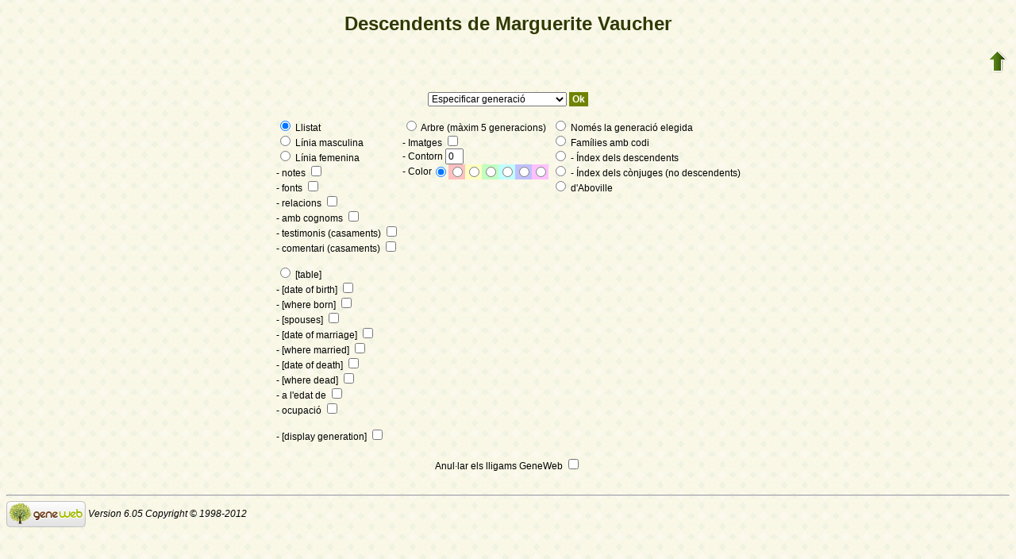

--- FILE ---
content_type: text/html; charset=utf-8
request_url: https://www-labs.iro.umontreal.ca/~vaucher/Genealogy/gw6.cgi?b=JVaucher;lang=ca;iz=105;m=D;i=105
body_size: 15824
content:
<!DOCTYPE html PUBLIC "-//W3C//DTD XHTML 1.1//EN" 
 "http://www.w3.org/TR/xhtml11/DTD/xhtml11.dtd">
<html xmlns="http://www.w3.org/1999/xhtml">
<head>
<!-- $Id: desmenu.txt,v 5.10 2007-07-25 15:01:02 ddr Exp $ -->
<!-- Copyright (c) 1998-2007 INRIA -->
<title>Descendents de Marguerite Vaucher</title>
<meta name="robots" content="none" />
<meta http-equiv="Content-Type" content="text/html; charset=utf-8" />
<meta http-equiv="Content-Style-Type" content="text/css" />
<link rel="shortcut icon" href="gw6.cgi?m=IM;v=/bfemale.png" />
<style type="text/css">

/* Properties of all html pages. */
html 
{ 
background: url('gw6.cgi?m=IM;v=/gwback.jpg');
}

/* Properties of all html pages */
body, td, th, form, input, select, legend 
{
font-family: Arial;
font-size: 12px;
}

/* Properties of all html pages */
img
{
border: 0;
}

/* Properties to highlight words generated by GeneWeb. All pages.*/
.highlight 
{
color: #2f6400;
font-weight: bold;
}

.error
{
color: #9c1117;
}

.with_picto
{
background-repeat: no-repeat;
background-position: left center;
padding: 4px 4px 4px 20px;
}

.reference
{
font-size:80%;
font-style:italic;
}

/* Properties of the submit/OK/validate... button */
input[type=submit]
{
background-color : #6F8301;
border: medium none;
color:white;
font-weight:bold;
padding:2px 4px;
}

/* Simulate a select button */
div.select
{
display:inline-block;
position:relative;
border:1px solid #E7ED83;
background-color:#6F8301;
cursor:pointer;
z-index:1;
padding-right:5px;
padding-left:4px;
}

div.select > span
{
background-image:url(gw6.cgi?m=IM;v=/picto_fleche_blanche.png);
background-position:center right;
background-repeat:no-repeat;
padding-right:18px;
display:inline-block;
background-color:#6F8301;
color:white;
font-weight:bold;
text-align:left;
width:200px;
padding-top:6px;
padding-bottom:4px;
}

div.select ul
{
position:absolute;
display:none;
margin:0px;
padding:0px;
top:24px;
white-space:nowrap;
text-align:left;
background-color:white;
left:-1px;
border:1px solid #6F8301;
}

div.select ul li
{
margin:0;
line-height:20px;
list-style-type:none;
}

div.select ul li.title
{
background-color:#E7ED83;
padding-left:5px;
font-weight:bold;
}

div.select ul a
{
color:black;
display:block;
padding-left:5px;
padding-right:5px;
width:217px;
text-decoration:none;
}

div.select ul a 
{
color: #2F6400;
}

div.select ul a:hover 
{
text-decoration:underline;
}

div.select:hover 
{
border:1px solid #6F8301;
}

div.select:hover ul
{
display:block;
z-index:100;
}

/* Properties for the unvisited, visited and mouse over links. All pages. */
a:link.highlight 
{
color: #2f6400;
}

a:visited.highlight 
{
color: #2f6400;
}

a:hover.highlight 
{
color: #2f6400;
}

a:link.date 
{
text-decoration: none;
color: black;
background-color: transparent;
}

a:visited.date 
{
text-decoration: none;
color: black;
background-color: transparent;
}

a:hover.date 
{
text-decoration: none;
color: black;
background-color: transparent;
}

a:link
{
color: black;
}

/* Properties of the main title. All pages. */
h1
{
text-align: center; 
color: #303900;
}

/* Properties of the footer block. All pages. */
#footer
{
clear: both;
}

#footer hr
{ 
color: #e7edb3;
}

/* Properties of the title block. All pages. */
#title 
{ 
padding-top: 10px;
width: 100%;
background-color: #e7edb3;
}

/* Properties of the lang block. Page welcome.txt */
#lang 
{ 
/*text-align: center;*/
}

/* Properties of the logo block. Page welcome.txt */
#logo 
{
float: left;
width: 160px; 
}

/* Properties of the acces block. Page welcome.txt, perso.txt */
/* The border property is exported in the template            */
/* so that the acces menu is not visible if there             */
/* no password defined for wizard or friends                  */
#acces 
{
float: right; 
width: 160px; 
height: 65px;
margin-right: 10px;
text-align: center; 
}

#acces>ul
{
padding: 0px;
padding-top: 5px;
margin: 0px;
list-style-type: none;
}

/* Properties of the title in the acces block. Page welcome.txt */
#acces h3 
{
text-align: left; 
background-color: #6f8301; 
color: white; 
margin: 0;
}

/* Properties of the search block. Page welcome.txt */
#search 
{
width: 750px; 
border: solid 2px #6f8301;
text-align: left; 
margin-left: auto;
margin-right: auto;
}

/* Properties of the title in the search block. Page welcome.txt */
#search h3 
{
margin: 0; 
text-align: left; 
background-color: #6f8301; 
color: white;
}

/* Properties of the form in the search block. Page welcome.txt */
#search form
{
margin-top: 10px;
margin-left: 10px;
}

/* Display the "title and estate" search in  */
/* one line (search block). Page welcome.txt */
#form-titles div 
{
float: left; 
margin-right: 3px;
}

/* "title and estate" search in block search. Page welcome.txt */
#content fieldset 
{
border: 0;
}

/* Properties of the misc block. Page welcome.txt          */
/* Trick : to center easily this block, one must add the   */
/* following properties : align, margin-left, margin-right */
/* and the trick : overflow: auto.                         */
#misc
{
width: 750px; 
border: solid 2px #6f8301;
text-align: left; 
overflow: auto;
margin-left: auto;
margin-right: auto;
}

/* Properties of the title in the misc block. Page welcome.txt */
#misc h3 
{
margin: 0; 
text-align: left; 
background-color: #6f8301; 
color: white;
}

/* Properties of the tools block. Page welcome.txt         */
/* Trick : to center easily this block, one must add the   */
/* following properties : align, margin-left, margin-right */
/* and the trick : overflow: auto.                         */
#tools
{
width: 750px; 
border: solid 2px #6f8301;
text-align: left; 
overflow: auto;
margin-left: auto;
margin-right: auto;
}

/* Properties of the title in the tools block. Page welcome.txt */
#tools h3 
{
margin: 0; 
text-align: left; 
background-color: #6f8301; 
color: white;
}

/* Properties of the navigation block. Page perso.txt      */
/* Trick : to center easily this block, one must add the   */
/* following properties : align, margin-left, margin-right */
/* and the trick : overflow: auto.                         */
#navigation 
{
width: 750px; 
border: solid 2px #6f8301;
text-align: left; 
overflow: auto;
margin-left: auto;
margin-right: auto;
margin-top : 40px;
}

/* Properties of the title in the navigation block. Page perso.txt */
#navigation h3 
{
text-align: left; 
background-color: #6f8301; 
color: white; 
margin: 0;
}

/* list_left and list_right allow to display lists in 2 columns.     */
/* It's applied in the welcome.txt page: "other option" block and    */
/* in the perso.txt page: "navigation" block.                        */
/* width specify that this block is half of its parent's block and   */
/* float specify the position of the list (relative to the parents). */
/* The text-align property is inherited by the parent's block.       */
#list_left
{
width: 45%; 
float: left;
}

#list_right
{
width: 45%; 
float: right;
}

/* perso.txt page: "navigation" block. */
.li_left
{
width: 25%; 
float: left;
}

/* Affichage des arbres */
table hr 
{
border-top: solid 1px black;
border-left: 0;
border-right: 0;
border-bottom: 0;
margin:0;
}

hr.left 
{
margin-left:0;
margin-right: 50%;
width: 50%;
}

hr.right 
{
margin-left: 50%;
margin-right: 0;
width: 50%;
}

hr.full
{
margin-left: 0;
margin-right: 0;
}

/* Pyramide des âges */
.pyramid_year
{
font-style: italic;
}
.pyramid_nb
{
font-style: italic;
}

/* Listes ascendance */
/* sans parent */
li.noway
{
list-style-type: circle;
}
/* avec parents */
li.goway
{
list-style-type: disc;
}

/* liste descendance */
/* sans conjoint */
li.nospou
{
list-style-type: circle;
}
/* avec conjoint, sans descendance */
li.nodesc
{
list-style-type: disc
}
/* avec descendance */
li.desc
{
list-style-type: square;
}

/* Propositions de background dans certains menus */
.bg1
{
background-color: #FFC0C0;
}
.bg2
{
background-color: #FFFFC0;
}
.bg3
{
background-color: #C0FFC0;
}
.bg4
{
background-color: #C0FFFF;
}
.bg5
{
background-color: #C0C0FF;
}
.bg6
{
background-color: #FFC0FF;
}

/* Pour affichage ascendance par liste m=A;t=L */
li.male
{
list-style-type: square;
}
li.female
{
list-style-type: circle;
}
/* ... avec images */
li.male
{
list-style-image: url('gw6.cgi?m=IM;v=/male.png');
}
li.female
{
list-style-image: url('gw6.cgi?m=IM;v=/female.png');
}

/* Notes diverses */
li.folder
{
list-style-type: disc;
}
li.file
{
list-style-type: circle;
}
li.parent
{
list-style-type: disc;
}
/* ... avec images */
li.folder
{
list-style-image: url('gw6.cgi?m=IM;v=/folder.png');
}
li.file
{
list-style-image: url('gw6.cgi?m=IM;v=/file.png');
}
li.parent
{
list-style-image: url('gw6.cgi?m=IM;v=/left.png');
}

/* wiki */
#summary
{
border: ridge 3px #844404;
}
div.summary ul
{
padding-left: 0;
list-style-type: none
}
div.summary ul ul
{
padding-left: 1.618em
}
.subtitle
{
border-bottom: solid 1px #844404;
}
.found
{
color: black;
background-color: #afa;
font-weight:bold
}

/* perso.txt */
.marriage_perso > li 
{
margin-bottom: 15px;
}

/* lists and tree */
.ascends_table, .descends_table
{
border-width:1px;
border-style:solid;
border-collapse:collapse;
}

.ascends_table th, .ascends_table td,
.descends_table th, .descends_table td
{
border:1px solid black;
}

/* Properties of the relation page */
#rel_form_search, #rel_form_cousin, #rel_form_shortcut, #rel_mode, #rel_options
{
margin: 10px;
}

#rel_search_content, #rel_cousin_content
{
margin-left: 25px;
}

#rel_search 
{
float: left;
width:45%;
padding-right:10px;
border-right:1px solid #F0ECED;
}

#rel_form_search span
{
font-weight:bold;
}

#rel_search_title
{
font-weight:bold;
}

#rel_form_search ul
{
list-style-type: none;
margin:0;
padding:0;
}

#rel_cousin_title
{
font-weight:bold;
}

#rel_form_cousin span
{
font-weight:bold;
}

#rel_form_cousin select
{
}

#rel_form_shortcut span
{
font-weight:bold;
}

#rel_form_shortcut ul
{
list-style-type: none;
margin:0;
padding:0;
}

#rel_options
{
padding-top: 10px;
}

#rel_options span
{
font-weight:bold;
}

#rel_options ul
{
list-style-type: none;
margin:0;
padding:0;
}

#rel_mode span
{
font-weight:bold;
}

#rel_mode ul
{
list-style-type: none;
margin:0;
padding:0;
}

#rel_others
{
float:left;
width:45%;
padding-left:10px;
}

#rel_see_also ul
{
list-style-type: none;
margin:0;
padding:0;
}

/* tips */
div.tips {
padding:0px 0px 0px 50px;
min-height:50px;
background-color:#E7EDB3;
background-image:url('gw6.cgi?m=IM;v=/picto_ampoule.png');
background-position:5px center;
background-repeat: no-repeat;
margin-right:60px;
}

div.tips table {
height:50px;
margin:0;
color: #514549;
}

div.tips table td{
vertical-align:middle;
}

/* resultat de recherche */

table.display_search
{
border:2px solid #F0ECED;
}


</style>
</head>
<body>

<h1>Descendents de Marguerite Vaucher</h1>

<table style="float:right"><tr><td>
<a href="gw6.cgi?b=JVaucher;lang=ca;iz=105;"><img src="gw6.cgi?m=IM;v=/up.png" width="24" height="29" 
alt="^^" title="^^" /></a>
</td></tr></table>

<table border="0" width="100%"><tr><td align="center">
<table border="0">
<tr>
<td align="center">
<form method="get" action="gw6.cgi">
<p>
<input type="hidden" name="b" value="JVaucher" />
<input type="hidden" name="lang" value="ca" />
<input type="hidden" name="iz" value="105" />
<input type="hidden" name="m" value="D" />
<input type="hidden" name="i" value="105" />
<select name="v">
<option value="0" selected="selected">Especificar generació</option>
<option value="1">Fins els fills (3)</option>
<option value="2">Fins els nets (10)</option>
<option value="3">Fins els besnets (18)</option>
<option value="4">Fins a la 4a generació (22)</option>
<option value="5">Fins a la 5a generació (35)</option>
<option value="6">Fins a la 6a generació (51)</option>
<option value="7">Fins a la 7a generació (68)</option>
<option value="8">Fins a la 8a generació (78)</option>
<option value="9">Fins a la 9a generació (89)</option>
<option value="10">Fins a la 10a generació (95)</option>
</select>
<input type="submit" value="Ok" />
</p>
<table border="0" width="100%">
<tr>
<td align="left">
<label>
<input type="radio" name="t" value="L" checked="checked" />
Llistat
</label>
<br />
<label>
<input type="radio" name="t" value="M" />
Línia masculina
</label>
<br />
<label>
<input type="radio" name="t" value="F" />
Línia femenina
</label>
<br />
<label>
- notes
<input type="checkbox" name="notes" value="on" />
</label>
<br />
<label>
- fonts
<input type="checkbox" name="src" value="on" />
</label>
<br />
<label>
- relacions
<input type="checkbox" name="rel" value="on" />
</label>
<br />
<label>
- amb cognoms
<input type="checkbox" name="alwsurn" value="yes" />
</label>
<br />
<label>
- testimonis (casaments)
<input type="checkbox" name="witn" value="on" />
</label>
<br />
<label>
- comentari (casaments)
<input type="checkbox" name="comm" value="on" />
</label>
<br /><br />
<label>
<input type="radio" name="t" value="H" />
[table]
</label>
<br />
<label>
- [date of birth]
<input type="checkbox" name="birth" value="on" />
</label>
<br />
<label>
- [where born]
<input type="checkbox" name="birth_place" value="on" />
</label>
<br />
<label>
- [spouses]
<input type="checkbox" name="marr" value="on" />
</label>
<br />
<label>
- [date of marriage]
<input type="checkbox" name="marr_date" value="on" />
</label>
<br />
<label>
- [where married]
<input type="checkbox" name="marr_place" value="on" />
</label>
<br />
<label>
- [date of death]
<input type="checkbox" name="death" value="on" />
</label>
<br />
<label>
- [where dead]
<input type="checkbox" name="death_place" value="on" />
</label>
<br />
<label>
- a l'edat de
<input type="checkbox" name="death_age" value="on" />
</label>
<br />
<label>
- ocupació
<input type="checkbox" name="occu" value="on" />
</label>
<br /><br />
<label>
- [display generation]
<input type="checkbox" name="gen" value="on" />
</label>
</td>
<td align="left" valign="top">
<label>
<input type="radio" name="t" value="T" />
Arbre
(màxim 5 generacions)
</label>
<br />
<label>
- Imatges
<input type="checkbox" name="image" value="on" />
</label>
<br />
<label>
- Contorn
<input name="bd" size="1" maxlength="2" value="0" />
</label>
<br />
<table cellpadding="0" cellspacing="0">
<tr>
<td align="left">-&nbsp;Color</td>
<td>
<input type="radio" name="color" value="" checked="checked" />
</td>
<td class="bg1">
<input type="radio" name="color" value="bg1" />
</td>
<td class="bg2">
<input type="radio" name="color" value="bg2" />
</td>
<td class="bg3">
<input type="radio" name="color" value="bg3" />
</td>
<td class="bg4">
<input type="radio" name="color" value="bg4" />
</td>
<td class="bg5">
<input type="radio" name="color" value="bg5" />
</td>
<td class="bg6">
<input type="radio" name="color" value="bg6" />
</td>
</tr>
</table>
</td>
<td align="left" valign="top">
<label>
<input type="radio" name="t" value="S" />
Només la generació elegida
</label>
<br />
<label>
<input type="radio" name="t" value="N" />
Famílies amb codi
</label>
<br />
<label>
<input type="radio" name="t" value="G" />
- Índex dels descendents
</label>
<br />
<label>
<input type="radio" name="t" value="C" />
- Índex dels cònjuges (no descendents)
</label>
<br />
<label>
<input type="radio" name="t" value="A" />
d'Aboville
</label>
<br />
</td>
</tr>
<tr align="left">
<td colspan="3" align="center">
<br />
<label>
Anul·lar els lligams GeneWeb
<input type="checkbox" name="cgl" value="on" />
</label>
<br />
</td>
</tr>
</table>
</form>
</td>
</tr>
</table>
</td></tr></table>

<div id="footer">
<br />
<hr />
<div>
<em>
<a href="http://opensource.geneanet.org/projects/geneweb/" target="_blank">
<img src="gw6.cgi?m=IM;v=/logo_bas.png" 
style="vertical-align: middle; border: 0" 
alt="GeneWeb" title="GeneWeb" /></a> Version 6.05  Copyright &copy; 1998-2012 </em><br />
</div>
</div>
</body>
</html>
